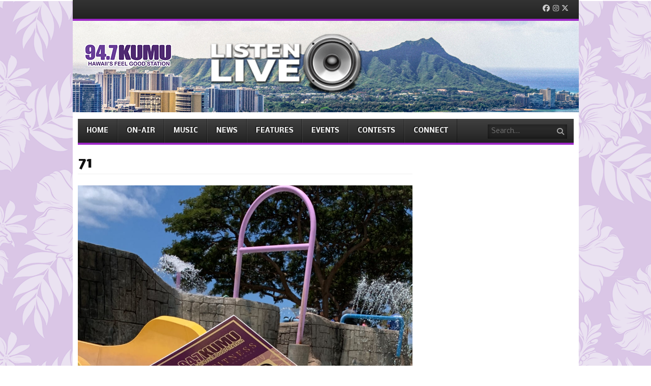

--- FILE ---
content_type: text/html; charset=UTF-8
request_url: https://kumu.com/wet-n-wild-hawaii-gold-egg-hunt-04-17-22/attachment/71/
body_size: 12980
content:
<!DOCTYPE html>
<html lang="en-US" itemscope itemtype="https://schema.org/WebSite">
<head>
<meta charset="UTF-8" />
<meta name="viewport" content="width=device-width" />
<title>71 | 94.7 KUMU | Hawaii&#039;s Feel Good Station | Honolulu, HI</title>
<link rel="profile" href="https://gmpg.org/xfn/11" />
<link rel="pingback" href="https://kumu.com/xmlrpc.php" />
<!--[if lt IE 9]>
	<script src="https://kumu.com/wp-content/themes/vipology_02V/js/html5shiv.js" type="text/javascript"></script>
<![endif]-->
<meta name='robots' content='max-image-preview:large, noindex, nofollow' />
	<style>img:is([sizes="auto" i], [sizes^="auto," i]) { contain-intrinsic-size: 3000px 1500px }</style>
	<meta name="generator" content="WordPress 6.8.3" />
<meta name="template" content="Vipology Theme No. 02V 1.7.1.02V" />
<link rel='dns-prefetch' href='//cdn.broadstreetads.com' />
<link rel='dns-prefetch' href='//s3.amazonaws.com' />
<link href='//hb.wpmucdn.com' rel='preconnect' />
<link rel="alternate" type="application/rss+xml" title="94.7 KUMU | Hawaii&#039;s Feel Good Station | Honolulu, HI &raquo; Feed" href="https://kumu.com/feed/" />
<link rel="alternate" type="application/rss+xml" title="94.7 KUMU | Hawaii&#039;s Feel Good Station | Honolulu, HI &raquo; Comments Feed" href="https://kumu.com/comments/feed/" />
<link rel="alternate" type="text/calendar" title="94.7 KUMU | Hawaii&#039;s Feel Good Station | Honolulu, HI &raquo; iCal Feed" href="https://kumu.com/events/?ical=1" />
<link rel='stylesheet' id='wp-block-library-css' href='https://kumu.com/wp-includes/css/dist/block-library/style.min.css?ver=6.8.3' type='text/css' media='all' />
<style id='classic-theme-styles-inline-css' type='text/css'>
/*! This file is auto-generated */
.wp-block-button__link{color:#fff;background-color:#32373c;border-radius:9999px;box-shadow:none;text-decoration:none;padding:calc(.667em + 2px) calc(1.333em + 2px);font-size:1.125em}.wp-block-file__button{background:#32373c;color:#fff;text-decoration:none}
</style>
<style id='global-styles-inline-css' type='text/css'>
:root{--wp--preset--aspect-ratio--square: 1;--wp--preset--aspect-ratio--4-3: 4/3;--wp--preset--aspect-ratio--3-4: 3/4;--wp--preset--aspect-ratio--3-2: 3/2;--wp--preset--aspect-ratio--2-3: 2/3;--wp--preset--aspect-ratio--16-9: 16/9;--wp--preset--aspect-ratio--9-16: 9/16;--wp--preset--color--black: #000000;--wp--preset--color--cyan-bluish-gray: #abb8c3;--wp--preset--color--white: #ffffff;--wp--preset--color--pale-pink: #f78da7;--wp--preset--color--vivid-red: #cf2e2e;--wp--preset--color--luminous-vivid-orange: #ff6900;--wp--preset--color--luminous-vivid-amber: #fcb900;--wp--preset--color--light-green-cyan: #7bdcb5;--wp--preset--color--vivid-green-cyan: #00d084;--wp--preset--color--pale-cyan-blue: #8ed1fc;--wp--preset--color--vivid-cyan-blue: #0693e3;--wp--preset--color--vivid-purple: #9b51e0;--wp--preset--gradient--vivid-cyan-blue-to-vivid-purple: linear-gradient(135deg,rgba(6,147,227,1) 0%,rgb(155,81,224) 100%);--wp--preset--gradient--light-green-cyan-to-vivid-green-cyan: linear-gradient(135deg,rgb(122,220,180) 0%,rgb(0,208,130) 100%);--wp--preset--gradient--luminous-vivid-amber-to-luminous-vivid-orange: linear-gradient(135deg,rgba(252,185,0,1) 0%,rgba(255,105,0,1) 100%);--wp--preset--gradient--luminous-vivid-orange-to-vivid-red: linear-gradient(135deg,rgba(255,105,0,1) 0%,rgb(207,46,46) 100%);--wp--preset--gradient--very-light-gray-to-cyan-bluish-gray: linear-gradient(135deg,rgb(238,238,238) 0%,rgb(169,184,195) 100%);--wp--preset--gradient--cool-to-warm-spectrum: linear-gradient(135deg,rgb(74,234,220) 0%,rgb(151,120,209) 20%,rgb(207,42,186) 40%,rgb(238,44,130) 60%,rgb(251,105,98) 80%,rgb(254,248,76) 100%);--wp--preset--gradient--blush-light-purple: linear-gradient(135deg,rgb(255,206,236) 0%,rgb(152,150,240) 100%);--wp--preset--gradient--blush-bordeaux: linear-gradient(135deg,rgb(254,205,165) 0%,rgb(254,45,45) 50%,rgb(107,0,62) 100%);--wp--preset--gradient--luminous-dusk: linear-gradient(135deg,rgb(255,203,112) 0%,rgb(199,81,192) 50%,rgb(65,88,208) 100%);--wp--preset--gradient--pale-ocean: linear-gradient(135deg,rgb(255,245,203) 0%,rgb(182,227,212) 50%,rgb(51,167,181) 100%);--wp--preset--gradient--electric-grass: linear-gradient(135deg,rgb(202,248,128) 0%,rgb(113,206,126) 100%);--wp--preset--gradient--midnight: linear-gradient(135deg,rgb(2,3,129) 0%,rgb(40,116,252) 100%);--wp--preset--font-size--small: 13px;--wp--preset--font-size--medium: 20px;--wp--preset--font-size--large: 36px;--wp--preset--font-size--x-large: 42px;--wp--preset--spacing--20: 0.44rem;--wp--preset--spacing--30: 0.67rem;--wp--preset--spacing--40: 1rem;--wp--preset--spacing--50: 1.5rem;--wp--preset--spacing--60: 2.25rem;--wp--preset--spacing--70: 3.38rem;--wp--preset--spacing--80: 5.06rem;--wp--preset--shadow--natural: 6px 6px 9px rgba(0, 0, 0, 0.2);--wp--preset--shadow--deep: 12px 12px 50px rgba(0, 0, 0, 0.4);--wp--preset--shadow--sharp: 6px 6px 0px rgba(0, 0, 0, 0.2);--wp--preset--shadow--outlined: 6px 6px 0px -3px rgba(255, 255, 255, 1), 6px 6px rgba(0, 0, 0, 1);--wp--preset--shadow--crisp: 6px 6px 0px rgba(0, 0, 0, 1);}:where(.is-layout-flex){gap: 0.5em;}:where(.is-layout-grid){gap: 0.5em;}body .is-layout-flex{display: flex;}.is-layout-flex{flex-wrap: wrap;align-items: center;}.is-layout-flex > :is(*, div){margin: 0;}body .is-layout-grid{display: grid;}.is-layout-grid > :is(*, div){margin: 0;}:where(.wp-block-columns.is-layout-flex){gap: 2em;}:where(.wp-block-columns.is-layout-grid){gap: 2em;}:where(.wp-block-post-template.is-layout-flex){gap: 1.25em;}:where(.wp-block-post-template.is-layout-grid){gap: 1.25em;}.has-black-color{color: var(--wp--preset--color--black) !important;}.has-cyan-bluish-gray-color{color: var(--wp--preset--color--cyan-bluish-gray) !important;}.has-white-color{color: var(--wp--preset--color--white) !important;}.has-pale-pink-color{color: var(--wp--preset--color--pale-pink) !important;}.has-vivid-red-color{color: var(--wp--preset--color--vivid-red) !important;}.has-luminous-vivid-orange-color{color: var(--wp--preset--color--luminous-vivid-orange) !important;}.has-luminous-vivid-amber-color{color: var(--wp--preset--color--luminous-vivid-amber) !important;}.has-light-green-cyan-color{color: var(--wp--preset--color--light-green-cyan) !important;}.has-vivid-green-cyan-color{color: var(--wp--preset--color--vivid-green-cyan) !important;}.has-pale-cyan-blue-color{color: var(--wp--preset--color--pale-cyan-blue) !important;}.has-vivid-cyan-blue-color{color: var(--wp--preset--color--vivid-cyan-blue) !important;}.has-vivid-purple-color{color: var(--wp--preset--color--vivid-purple) !important;}.has-black-background-color{background-color: var(--wp--preset--color--black) !important;}.has-cyan-bluish-gray-background-color{background-color: var(--wp--preset--color--cyan-bluish-gray) !important;}.has-white-background-color{background-color: var(--wp--preset--color--white) !important;}.has-pale-pink-background-color{background-color: var(--wp--preset--color--pale-pink) !important;}.has-vivid-red-background-color{background-color: var(--wp--preset--color--vivid-red) !important;}.has-luminous-vivid-orange-background-color{background-color: var(--wp--preset--color--luminous-vivid-orange) !important;}.has-luminous-vivid-amber-background-color{background-color: var(--wp--preset--color--luminous-vivid-amber) !important;}.has-light-green-cyan-background-color{background-color: var(--wp--preset--color--light-green-cyan) !important;}.has-vivid-green-cyan-background-color{background-color: var(--wp--preset--color--vivid-green-cyan) !important;}.has-pale-cyan-blue-background-color{background-color: var(--wp--preset--color--pale-cyan-blue) !important;}.has-vivid-cyan-blue-background-color{background-color: var(--wp--preset--color--vivid-cyan-blue) !important;}.has-vivid-purple-background-color{background-color: var(--wp--preset--color--vivid-purple) !important;}.has-black-border-color{border-color: var(--wp--preset--color--black) !important;}.has-cyan-bluish-gray-border-color{border-color: var(--wp--preset--color--cyan-bluish-gray) !important;}.has-white-border-color{border-color: var(--wp--preset--color--white) !important;}.has-pale-pink-border-color{border-color: var(--wp--preset--color--pale-pink) !important;}.has-vivid-red-border-color{border-color: var(--wp--preset--color--vivid-red) !important;}.has-luminous-vivid-orange-border-color{border-color: var(--wp--preset--color--luminous-vivid-orange) !important;}.has-luminous-vivid-amber-border-color{border-color: var(--wp--preset--color--luminous-vivid-amber) !important;}.has-light-green-cyan-border-color{border-color: var(--wp--preset--color--light-green-cyan) !important;}.has-vivid-green-cyan-border-color{border-color: var(--wp--preset--color--vivid-green-cyan) !important;}.has-pale-cyan-blue-border-color{border-color: var(--wp--preset--color--pale-cyan-blue) !important;}.has-vivid-cyan-blue-border-color{border-color: var(--wp--preset--color--vivid-cyan-blue) !important;}.has-vivid-purple-border-color{border-color: var(--wp--preset--color--vivid-purple) !important;}.has-vivid-cyan-blue-to-vivid-purple-gradient-background{background: var(--wp--preset--gradient--vivid-cyan-blue-to-vivid-purple) !important;}.has-light-green-cyan-to-vivid-green-cyan-gradient-background{background: var(--wp--preset--gradient--light-green-cyan-to-vivid-green-cyan) !important;}.has-luminous-vivid-amber-to-luminous-vivid-orange-gradient-background{background: var(--wp--preset--gradient--luminous-vivid-amber-to-luminous-vivid-orange) !important;}.has-luminous-vivid-orange-to-vivid-red-gradient-background{background: var(--wp--preset--gradient--luminous-vivid-orange-to-vivid-red) !important;}.has-very-light-gray-to-cyan-bluish-gray-gradient-background{background: var(--wp--preset--gradient--very-light-gray-to-cyan-bluish-gray) !important;}.has-cool-to-warm-spectrum-gradient-background{background: var(--wp--preset--gradient--cool-to-warm-spectrum) !important;}.has-blush-light-purple-gradient-background{background: var(--wp--preset--gradient--blush-light-purple) !important;}.has-blush-bordeaux-gradient-background{background: var(--wp--preset--gradient--blush-bordeaux) !important;}.has-luminous-dusk-gradient-background{background: var(--wp--preset--gradient--luminous-dusk) !important;}.has-pale-ocean-gradient-background{background: var(--wp--preset--gradient--pale-ocean) !important;}.has-electric-grass-gradient-background{background: var(--wp--preset--gradient--electric-grass) !important;}.has-midnight-gradient-background{background: var(--wp--preset--gradient--midnight) !important;}.has-small-font-size{font-size: var(--wp--preset--font-size--small) !important;}.has-medium-font-size{font-size: var(--wp--preset--font-size--medium) !important;}.has-large-font-size{font-size: var(--wp--preset--font-size--large) !important;}.has-x-large-font-size{font-size: var(--wp--preset--font-size--x-large) !important;}
:where(.wp-block-post-template.is-layout-flex){gap: 1.25em;}:where(.wp-block-post-template.is-layout-grid){gap: 1.25em;}
:where(.wp-block-columns.is-layout-flex){gap: 2em;}:where(.wp-block-columns.is-layout-grid){gap: 2em;}
:root :where(.wp-block-pullquote){font-size: 1.5em;line-height: 1.6;}
</style>
<link rel='stylesheet' id='symple_shortcode_styles-css' href='https://kumu.com/wp-content/plugins/symple-shortcodes/shortcodes/css/symple_shortcodes_styles.css?ver=6.8.3' type='text/css' media='all' />
<link rel='stylesheet' id='fancybox-css' href='https://kumu.com/wp-content/themes/vipology_02V/fancybox/jquery.fancybox-1.3.4.css?ver=1.3.4' type='text/css' media='all' />
<link rel='stylesheet' id='normalize-css' href='https://kumu.com/wp-content/themes/vipology_02V/css/normalize.css?ver=2.1.1' type='text/css' media='all' />
<link rel='stylesheet' id='fearless-css' href='https://kumu.com/wp-content/themes/vipology_02V-child/style.css?ver=2.0.2V' type='text/css' media='all' />
<link rel='stylesheet' id='fearless-responsive-css' href='https://kumu.com/wp-content/themes/vipology_02V/css/fearless-responsive.css?ver=2.0.2V' type='text/css' media='all' />
<link rel='stylesheet' id='font-awesome-css' href='https://kumu.com/wp-content/plugins/symple-shortcodes/shortcodes/css/font-awesome.min.css?ver=6.8.3' type='text/css' media='all' />
<script type="text/javascript" src="https://kumu.com/wp-includes/js/jquery/jquery.min.js?ver=3.7.1" id="jquery-core-js"></script>
<script type="text/javascript" src="https://kumu.com/wp-includes/js/jquery/jquery-migrate.min.js?ver=3.4.1" id="jquery-migrate-js"></script>
<script async data-cfasync='false' type="text/javascript" src="//cdn.broadstreetads.com/init-2.min.js?v=1.51.8&amp;ver=6.8.3" id="broadstreet-init-js"></script>
<script type="text/javascript" src="https://s3.amazonaws.com/vipology.content/clients/Mt3bvCDTHaevaya/vipology-feedwidget.js?ver=6.8.3" id="vipology-scripts-js"></script>

<!-- OG: 3.3.6 --><link rel="image_src" href="https://kumu.com/wp-content/uploads/sites/14/71.jpg"><meta name="msapplication-TileImage" content="https://kumu.com/wp-content/uploads/sites/14/71.jpg">
<meta property="og:image" content="https://kumu.com/wp-content/uploads/sites/14/71.jpg"><meta property="og:image:secure_url" content="https://kumu.com/wp-content/uploads/sites/14/71.jpg"><meta property="og:image:width" content="1072"><meta property="og:image:height" content="1920"><meta property="og:image:alt" content="71"><meta property="og:image:type" content="image/jpeg"><meta property="og:description" content="71"><meta property="og:type" content="article"><meta property="og:locale" content="en_US"><meta property="og:site_name" content="94.7 KUMU | Hawaii&#039;s Feel Good Station | Honolulu, HI"><meta property="og:title" content="71"><meta property="og:url" content="https://kumu.com/wet-n-wild-hawaii-gold-egg-hunt-04-17-22/attachment/71/"><meta property="og:updated_time" content="2022-05-16T08:56:45-10:00">
<meta property="article:published_time" content="2022-05-16T18:56:45+00:00"><meta property="article:modified_time" content="2022-05-16T18:56:45+00:00"><meta property="article:author:first_name" content="Sage"><meta property="article:author:last_name" content="Keely"><meta property="article:author:username" content="Sage Keely">
<meta property="twitter:partner" content="ogwp"><meta property="twitter:card" content="summary_large_image"><meta property="twitter:image" content="https://kumu.com/wp-content/uploads/sites/14/71.jpg"><meta property="twitter:image:alt" content="71"><meta property="twitter:title" content="71"><meta property="twitter:description" content="71"><meta property="twitter:url" content="https://kumu.com/wet-n-wild-hawaii-gold-egg-hunt-04-17-22/attachment/71/"><meta property="twitter:label1" content="Reading time"><meta property="twitter:data1" content="Less than a minute">
<meta itemprop="image" content="https://kumu.com/wp-content/uploads/sites/14/71.jpg"><meta itemprop="name" content="71"><meta itemprop="description" content="71"><meta itemprop="datePublished" content="2022-05-16"><meta itemprop="dateModified" content="2022-05-16T18:56:45+00:00">
<meta property="profile:first_name" content="Sage"><meta property="profile:last_name" content="Keely"><meta property="profile:username" content="Sage Keely">
<!-- /OG -->

<link rel="https://api.w.org/" href="https://kumu.com/wp-json/" /><link rel="alternate" title="JSON" type="application/json" href="https://kumu.com/wp-json/wp/v2/media/7843" /><link rel="EditURI" type="application/rsd+xml" title="RSD" href="https://kumu.com/xmlrpc.php?rsd" />
<link rel='shortlink' href='https://kumu.com/?p=7843' />
<link rel="alternate" title="oEmbed (JSON)" type="application/json+oembed" href="https://kumu.com/wp-json/oembed/1.0/embed?url=https%3A%2F%2Fkumu.com%2Fwet-n-wild-hawaii-gold-egg-hunt-04-17-22%2Fattachment%2F71%2F" />
<link rel="alternate" title="oEmbed (XML)" type="text/xml+oembed" href="https://kumu.com/wp-json/oembed/1.0/embed?url=https%3A%2F%2Fkumu.com%2Fwet-n-wild-hawaii-gold-egg-hunt-04-17-22%2Fattachment%2F71%2F&#038;format=xml" />
<!-- Global site tag (gtag.js) - Google Analytics -->
<script async src="https://www.googletagmanager.com/gtag/js?id=UA-180200107-1"></script>
<script>
  window.dataLayer = window.dataLayer || [];
  function gtag(){dataLayer.push(arguments);}
  gtag('js', new Date());

  gtag('config', 'UA-180200107-1');
</script>

	<!--Simple Popup Plugin v4.0 / RH Mods-->
	<script language="javascript" type="text/javascript">
	<!--
	var swin=null;
	function popitup(mypage,w,h,pos,myname,infocus){
	    if (w!=parseInt(w)||w<=0) w=$width;
	    if (h!=parseInt(h)||h<=0) h=$height;
	    if (myname==null){myname="swin"};
	    var myleft = 0;
	    var mytop = 0;
	    if (myleft==0 && mytop==0 && pos!="random"){pos="center"};
	    if (pos=="random"){myleft=(screen.width)?Math.floor(Math.random()*(screen.width-w)):100;mytop=(screen.height)?Math.floor(Math.random()*((screen.height-h)-75)):100;}
	    if (pos=="center"){myleft=(screen.width)?(screen.width-w)/2:100;mytop=(screen.height)?(screen.height-h)/2:100;}
	    settings="width=" + w + ",height=" + h + ",top=" + mytop + ",left=" + myleft + ",scrollbars=no,location=no,directories=no,status=no,menubar=no,toolbar=no,resizable=no";swin=window.open(mypage,myname,settings);
	    if (infocus==null || infocus=="front"){swin.focus()};
	    return false;
	}
	// -->
	</script>
	<!--/Simple Popup Plugin-->
	<meta name="et-api-version" content="v1"><meta name="et-api-origin" content="https://kumu.com"><link rel="https://theeventscalendar.com/" href="https://kumu.com/wp-json/tribe/tickets/v1/" /><meta name="tec-api-version" content="v1"><meta name="tec-api-origin" content="https://kumu.com"><link rel="alternate" href="https://kumu.com/wp-json/tribe/events/v1/" /><style type="text/css" id="branda-admin-bar-logo">
body #wpadminbar #wp-admin-bar-wp-logo > .ab-item {
	background-image: url(https://kumu.com/wp-content/uploads/sites/14/71-84x150.jpg);
	background-repeat: no-repeat;
	background-position: 50%;
	background-size: 80%;
}
body #wpadminbar #wp-admin-bar-wp-logo > .ab-item .ab-icon:before {
	content: " ";
}
</style>
<!-- Force FA6 Font Face --><style>@import url("https://cdnjs.cloudflare.com/ajax/libs/font-awesome/6.5.0/css/all.min.css");</style><link rel="shortcut icon" type="image/x-icon" href="/wp-content/uploads/sites/14/kumu_favicon.jpg" />
<link rel="stylesheet" href="https://fonts.googleapis.com/css?family=Nobile:400,400italic,700" />
<style>


body{
	background-image: url(https://kumu.com/wp-content/uploads/sites/14/Web-Background-KUMU-1920x1080.png);
	background-repeat: no-repeat;
	background-position: top center;
	background-attachment: fixed;
}

/* Responsive Structure  ------------------------------- */
@media only screen
and ( max-width: 960px ) {

body {
	background-image: none;
}
}
/* Responsive Structure  ------------------------------- */

.button:hover,
.flexslider .category-label,
.layout-module .widget-title > span,
.pagination a:hover,
.pagination .current,
#primary-navigation .menu li.current-menu-item,
#primary-navigation .menu li.current-menu-ancestor,
#primary-navigation .menu li.current_page_item,
#primary-navigation .menu > li:hover,
#primary-navigation .menu > li.sfHover,
#primary-navigation .menu ul a:hover,
#primary-navigation .menu ul li.current-menu-item a,
.review-box .heading,
#searchform #searchsubmit:hover,
#secondary .widget_fearless_tabs .headings a:hover,
#secondary .widget_fearless_tabs .headings a.active,
section.top-reviews .review-column-1 h2,
.sidebar-primary .widget-title,
.wpcf7-submit:hover
{ background-color: #9c27c6; }
.fearless-star-rating-over {
color: #9c27c6; }
#topbar,
.widget_archive ul li:hover,
.widget_categories ul li:hover,
#primary-navigation,
#primary-navigation .menu > li > ul,
.featured-slider.flexslider .category-label-wrapper,
.layout-module .widget-title {
border-color: #9c27c6; }
a { color: #0000ee; }
a:hover, a:focus, a:active { color: #9c27c6; }
#topbar { background-color: #222222; }
#primary-navigation,
#primary-navigation .menu ul,
#primary-navigation select.tinynav { background-color: #222222; }
#footer { background-color: #222222; }
html { font-size: 62.5%; }
body, #menubar-search-query, .review-box .heading, .review-box .short-summary { font-family: "Nobile"; }

.entry-content h1,
.entry-content h2,
.entry-content h3,
.entry-content h4,
.entry-content h5,
.entry-content h6,
.entry-title { font-family: "Nobile"; font-weight: 700; }
body, button, input, select, textarea, entry-summary { color: #000000; }
#header-widget-area .widget-title { color: #000000; }
.dj-desc { color: #000000; }

.listenLiveWrapper .listenButton {

	background: -moz-linear-gradient(#9c27c6, #9c27c6);		/* FF 3.6+ */
	background: -ms-linear-gradient(#9c27c6, #9c27c6); 		/* IE10 */
	background: -webkit-gradient(linear, left top, left bottom, color-stop(0%, #9c27c6), color-stop(100%, #9c27c6)); 		/* Safari 4+, Chrome 2+ */
	background: -webkit-linear-gradient(#9c27c6, #9c27c6); 	/* Safari 5.1+, Chrome 10+ */
	background: -o-linear-gradient(#9c27c6, #9c27c6); 		/* Opera 11.10 */
	filter: progid:DXImageTransform.Microsoft.gradient(startColorstr='#9c27c6', endColorstr='#9c27c6'); 			/* IE6 &amp; IE7 */
	-ms-filter: "progid:DXImageTransform.Microsoft.gradient(startColorstr='#9c27c6', endColorstr='#9c27c6')"; 		/* IE8+ */
	background: linear-gradient(#9c27c6, #9c27c6); 										/* the standard */
	height: 30px;

} 

/* Begin user custom CSS */
#container {
    -webkit-box-shadow: 0 0 0 0 rgba(0,0,0,0.4);
    box-shadow: 0 0 0 0 rgba(0,0,0,0.4);
}

/* Links */
a, a:link, a:visited {
    text-decoration: ;
    font-weight: 500;
}
/* Modification for Recently Played [start] */

.pagination {margin-bottom: 0em}
.pagination .page-numbers {background: #fff}

/* Modification for Recently Played [end] */
/* End user custom CSS */
</style>
<script>
jQuery(document).ready(function($){
	$('#primary-navigation > ul, #secondary-navigation > ul').tinyNav({
		active: 'current-menu-item',
		header: 'Menu'
	});
});
</script>
<!-- SEO meta tags powered by SmartCrawl https://wpmudev.com/project/smartcrawl-wordpress-seo/ -->
<script type="application/ld+json">{"@context":"https:\/\/schema.org","@graph":[{"@type":"Organization","@id":"https:\/\/kumu.com\/#schema-publishing-organization","url":"https:\/\/kumu.com","name":"94.7 KUMU | Hawaii&#039;s Feel Good Station | Honolulu, HI"},{"@type":"WebSite","@id":"https:\/\/kumu.com\/#schema-website","url":"https:\/\/kumu.com","name":"pmg.vipologyservices.com","encoding":"UTF-8","potentialAction":{"@type":"SearchAction","target":"https:\/\/kumu.com\/search\/{search_term_string}\/","query-input":"required name=search_term_string"}},{"@type":"BreadcrumbList","@id":"https:\/\/kumu.com\/wet-n-wild-hawaii-gold-egg-hunt-04-17-22\/attachment\/71?attachment=71\/#breadcrumb","itemListElement":[{"@type":"ListItem","position":1,"name":"Home","item":"https:\/\/kumu.com"},{"@type":"ListItem","position":2,"name":"Wet n Wild Hawaii Gold Egg Hunt (04-17-22)","item":"https:\/\/kumu.com\/wet-n-wild-hawaii-gold-egg-hunt-04-17-22\/"},{"@type":"ListItem","position":3,"name":"71"}]},{"@type":"Person","@id":"https:\/\/kumu.com\/author\/sagekeely\/#schema-author","name":"Sage Keely","url":"https:\/\/kumu.com\/author\/sagekeely\/"},{"@type":"WebPage","@id":"https:\/\/kumu.com\/wet-n-wild-hawaii-gold-egg-hunt-04-17-22\/attachment\/71\/#schema-webpage","isPartOf":{"@id":"https:\/\/kumu.com\/#schema-website"},"publisher":{"@id":"https:\/\/kumu.com\/#schema-publishing-organization"},"url":"https:\/\/kumu.com\/wet-n-wild-hawaii-gold-egg-hunt-04-17-22\/attachment\/71\/"},{"@type":"Article","mainEntityOfPage":{"@id":"https:\/\/kumu.com\/wet-n-wild-hawaii-gold-egg-hunt-04-17-22\/attachment\/71\/#schema-webpage"},"author":{"@id":"https:\/\/kumu.com\/author\/sagekeely\/#schema-author"},"publisher":{"@id":"https:\/\/kumu.com\/#schema-publishing-organization"},"dateModified":"2022-05-16T08:56:45","datePublished":"2022-05-16T08:56:45","headline":"71 | 94.7 KUMU | Hawaii&#039;s Feel Good Station | Honolulu, HI","description":"","name":"71"}]}</script>
<!-- /SEO -->
<link rel="icon" href="https://kumu.com/wp-content/uploads/sites/14/cropped-kumu_favicon-32x32.jpg" sizes="32x32" />
<link rel="icon" href="https://kumu.com/wp-content/uploads/sites/14/cropped-kumu_favicon-192x192.jpg" sizes="192x192" />
<link rel="apple-touch-icon" href="https://kumu.com/wp-content/uploads/sites/14/cropped-kumu_favicon-180x180.jpg" />
<meta name="msapplication-TileImage" content="https://kumu.com/wp-content/uploads/sites/14/cropped-kumu_favicon-270x270.jpg" />
	
<!-- #Google DFP Header Code -->
<script async src="//pagead2.googlesyndication.com/pagead/js/adsbygoogle.js"></script>
<script>
     (adsbygoogle = window.adsbygoogle || []).push({
          google_ad_client: "ca-pub-5120924213585655",
          enable_page_level_ads: true
     });
</script>	

<script type='text/javascript'>
var googletag = googletag || {};
googletag.cmd = googletag.cmd || [];
(function() {
var gads = document.createElement('script');
gads.async = true;
gads.type = 'text/javascript';
var useSSL = 'https:' == document.location.protocol;
gads.src = (useSSL ? 'https:' : 'http:') + 
'//www.googletagservices.com/tag/js/gpt.js';
var node = document.getElementsByTagName('script')[0];
node.parentNode.insertBefore(gads, node);
})();
</script>


<script type="text/javascript" src="https://cdn.broadstreetads.com/init-2.min.js"></script>
<!-- REMOVED BY TAP - 10-8-25 <script src="https://kit.fontawesome.com/75a9a1df1c.js" crossorigin="anonymous"></script> -->
<link rel="stylesheet" href="https://cdnjs.cloudflare.com/ajax/libs/font-awesome/6.5.0/css/all.min.css" integrity="sha512-Avb2QiuDEEvB4bZJYdft2mNjVShBftLdPG8FJ0V7irTLQ8Uo0qcPxh4Plq7G5tGm0rU+1SPhVotteLpBERwTkw==" crossorigin="anonymous" referrerpolicy="no-referrer" />

	
</head>
<body class="wordpress ltr en_US child-theme multisite blog-14 y2026 m01 d15 h20 thursday logged-out singular singular-attachment singular-attachment-7843 attachment-image attachment-jpeg symple-shortcodes  symple-shortcodes-responsive tribe-no-js tec-no-tickets-on-recurring tec-no-rsvp-on-recurring metaslider-plugin chrome topbar-enabled logo-image-enabled layout-2c-l tribe-theme-vipology_02V">

<!-- Google Tag Manager -->
<script>(function(w,d,s,l,i){w[l]=w[l]||[];w[l].push({'gtm.start':
new Date().getTime(),event:'gtm.js'});var f=d.getElementsByTagName(s)[0],
j=d.createElement(s),dl=l!='dataLayer'?'&amp;l='+l:'';j.async=true;j.src=
'https://www.googletagmanager.com/gtm.js?id='+i+dl;f.parentNode.insertBefore(j,f);
})(window,document,'script','dataLayer','GTM-KWB2SPVW');</script>
<!-- End Google Tag Manager -->

<!-- Google Tag Manager (noscript) -->

<!-- End Google Tag Manager (noscript) -->

<!-- Google tag (gtag.js) -->
<script></script>
<script>
  window.dataLayer = window.dataLayer || [];
  function gtag(){dataLayer.push(arguments);}
  gtag('js', new Date());

  gtag('config', 'G-HZKEXXT2QF');
</script>

<div id="fb-root"></div>
<script>(function(d, s, id) {
  var js, fjs = d.getElementsByTagName(s)[0];
  if (d.getElementById(id)) return;
  js = d.createElement(s); js.id = id;
  js.src = "//connect.facebook.net/en_US/all.js#xfbml=1";
  fjs.parentNode.insertBefore(js, fjs);
}(document, 'script', 'facebook-jssdk'));</script>

<div id="container" class="hfeed">

					<div class="mobile-listen"><section id="block-9" class="widget widget_block"><p><div class="su-audio" data-id="su_audio_player_6969dfadec9d0" data-audio="https://pacificmedia.cdnstream1.com/2783_128.mp3" data-swf="https://kumu.com/wp-content/plugins/shortcodes-ultimate/vendor/jplayer/jplayer.swf" data-autoplay="no" data-loop="no" style=""><div id="su_audio_player_6969dfadec9d0" class="jp-jplayer"></div><div id="su_audio_player_6969dfadec9d0_container" class="jp-audio"><div class="jp-type-single"><div class="jp-gui jp-interface"><div class="jp-controls"><span class="jp-play"></span><span class="jp-pause"></span><span class="jp-stop"></span><span class="jp-mute"></span><span class="jp-unmute"></span><span class="jp-volume-max"></span></div><div class="jp-progress"><div class="jp-seek-bar"><div class="jp-play-bar"></div></div></div><div class="jp-volume-bar"><div class="jp-volume-bar-value"></div></div><div class="jp-current-time"></div><div class="jp-duration"></div></div><div class="jp-title"></div></div></div></div></p>
</section></div>
		

	<div id="topbar"><div class="topbar-left secondary_navigation"><nav id="secondary-navigation" role="navigation">
	<h1 class="screen-reader-text">Menu</h1>
	<div class="screen-reader-text skip-link"><a href="#content" title="Skip to content">Skip to content</a></div>

	</nav><!-- #secondary-navigation --></div><div class="topbar-right social_icons"><ul class="social-icons"><li><a href="https://www.facebook.com/947kumu/" title="Facebook"><i class="fa-brands fa-facebook" aria-hidden="true"></i><span class="screen-reader-text">Facebook</span></a></li><li><a href="https://www.instagram.com/947kumu/" title="Instagram"><i class="fa-brands fa-instagram" aria-hidden="true"></i><span class="screen-reader-text">Instagram</span></a></li><li><a href="https://twitter.com/947kumu" title="Twitter"><i class="fa-brands fa-x-twitter" aria-hidden="true"></i><span class="screen-reader-text">Twitter</span></a></li></ul></div></div><!-- #topbar -->
	<header id="header" role="banner">

		<div id="header-background-image-wrapper"><img src="https://kumu.com/wp-content/uploads/sites/14/Untitled-design-7.png" id="header-background-image" alt="Header image" width="995" height="180" /></div>		
<!-- No Mobile Banner -->
			

		<div id="branding">
			<a href="https://kumu.com/" rel="home"><img src="https://kumu.com/wp-content/uploads/sites/14/KUMU-Web-Logo-180x115-1.png" alt="Logo" width="180" height="115" /></a>
		</div><!-- #branding -->

					<aside id="header-widget-area2" class="widget-area2"><section id="media_image-2" class="widget widget_media_image"><a href="https://kumu.com/listenlive/" target="_blank"><img width="300" height="119" src="https://kumu.com/wp-content/uploads/sites/14/500x200-Listen-LIve-White-300x119.png" class="image wp-image-8346  attachment-medium size-medium" alt="Listen Live to 947 KUMU Hawaii&#039;s Feel Good Station" style="max-width: 100%; height: auto;" decoding="async" srcset="https://kumu.com/wp-content/uploads/sites/14/500x200-Listen-LIve-White-300x119.png 300w, https://kumu.com/wp-content/uploads/sites/14/500x200-Listen-LIve-White-150x59.png 150w, https://kumu.com/wp-content/uploads/sites/14/500x200-Listen-LIve-White.png 479w" sizes="(max-width: 300px) 100vw, 300px" /></a></section></aside>
		
					<aside id="header-widget-area" class="widget-area"><section id="dj_rotator_widget-3" class="widget widget_dj_rotator_widget"></section></aside>
		
		
<nav id="primary-navigation" role="navigation">
	<h3 class="screen-reader-text">Menu</h3>
	<div class="screen-reader-text skip-link"><a href="#content" title="Skip to content">Skip to content</a></div>

	<ul id="menu-main" class="menu sf-menu"><li id="menu-item-8" class="menu-item menu-item-type-custom menu-item-object-custom menu-item-8"><a href="/">Home</a></li>
<li id="menu-item-34" class="menu-item menu-item-type-custom menu-item-object-custom menu-item-has-children menu-item-34"><a href="#">On-Air</a>
<ul class="sub-menu">
	<li id="menu-item-9437" class="menu-item menu-item-type-post_type menu-item-object-page menu-item-9437"><a href="https://kumu.com/kool-e-and-the-gang/">Kool-E &#038; the Gang</a></li>
	<li id="menu-item-7574" class="menu-item menu-item-type-post_type menu-item-object-page menu-item-7574"><a href="https://kumu.com/welcomesunway/">Sunway</a></li>
	<li id="menu-item-7677" class="menu-item menu-item-type-post_type menu-item-object-page menu-item-7677"><a href="https://kumu.com/lanaistrafficjam/">Lanai&#8217;s Traffic Jam</a></li>
	<li id="menu-item-8047" class="menu-item menu-item-type-post_type menu-item-object-post menu-item-8047"><a href="https://kumu.com/kumu-welcomes-shannon-scott/">Shannon Scott</a></li>
	<li id="menu-item-983" class="menu-item menu-item-type-post_type menu-item-object-page menu-item-983"><a href="https://kumu.com/rick-nuhn/">Top 10 Now &amp; Then</a></li>
	<li id="menu-item-766" class="menu-item menu-item-type-post_type menu-item-object-page menu-item-766"><a href="https://kumu.com/sunday-night-slow-jams/">Sunday Night Slow Jams</a></li>
</ul>
</li>
<li id="menu-item-6777" class="menu-item menu-item-type-custom menu-item-object-custom menu-item-has-children menu-item-6777"><a href="https://kumu.com/listenlive/">Music</a>
<ul class="sub-menu">
	<li id="menu-item-2559" class="menu-item menu-item-type-custom menu-item-object-custom menu-item-2559"><a href="https://kumu.com/listenlive/">Listen Live</a></li>
	<li id="menu-item-6776" class="menu-item menu-item-type-post_type menu-item-object-page menu-item-6776"><a href="https://kumu.com/recentlyplayed/">Recently Played</a></li>
	<li id="menu-item-1471" class="menu-item menu-item-type-post_type menu-item-object-page menu-item-1471"><a href="https://kumu.com/request-a-song/">Request A Song</a></li>
</ul>
</li>
<li id="menu-item-35" class="menu-item menu-item-type-custom menu-item-object-custom menu-item-has-children menu-item-35"><a href="#">News</a>
<ul class="sub-menu">
	<li id="menu-item-9775" class="menu-item menu-item-type-post_type menu-item-object-page menu-item-9775"><a href="https://kumu.com/storm-center/">Hawaii’s Storm Center</a></li>
	<li id="menu-item-9333" class="menu-item menu-item-type-post_type menu-item-object-page menu-item-9333"><a href="https://kumu.com/vip-fashion/">Fashion</a></li>
	<li id="menu-item-9334" class="menu-item menu-item-type-post_type menu-item-object-page menu-item-9334"><a href="https://kumu.com/vip-food-drink/">Food Drink</a></li>
	<li id="menu-item-7822" class="menu-item menu-item-type-taxonomy menu-item-object-category menu-item-7822"><a href="https://kumu.com/category/galleries/">Galleries</a></li>
	<li id="menu-item-9337" class="menu-item menu-item-type-post_type menu-item-object-page menu-item-9337"><a href="https://kumu.com/vip-girl-power/">Girl Power</a></li>
	<li id="menu-item-9335" class="menu-item menu-item-type-post_type menu-item-object-page menu-item-9335"><a href="https://kumu.com/vip-health-wellness/">Health Wellness</a></li>
	<li id="menu-item-9339" class="menu-item menu-item-type-post_type menu-item-object-page menu-item-9339"><a href="https://kumu.com/vip-hollywood-report/">Hollywood Report</a></li>
	<li id="menu-item-9336" class="menu-item menu-item-type-post_type menu-item-object-page menu-item-9336"><a href="https://kumu.com/vip-home-improvement/">Home Improvement</a></li>
	<li id="menu-item-9340" class="menu-item menu-item-type-post_type menu-item-object-page menu-item-9340"><a href="https://kumu.com/vip-music-report/">Music Report</a></li>
	<li id="menu-item-9338" class="menu-item menu-item-type-post_type menu-item-object-page menu-item-9338"><a href="https://kumu.com/vip-sports-report/">Sports Report</a></li>
	<li id="menu-item-9332" class="menu-item menu-item-type-post_type menu-item-object-page menu-item-9332"><a href="https://kumu.com/vip-tech-made-simple/">Tech Made Simple</a></li>
</ul>
</li>
<li id="menu-item-58" class="menu-item menu-item-type-custom menu-item-object-custom menu-item-has-children menu-item-58"><a href="#">Features</a>
<ul class="sub-menu">
	<li id="menu-item-9436" class="menu-item menu-item-type-post_type menu-item-object-page menu-item-9436"><a href="https://kumu.com/birthdaysong/">Birthday Song</a></li>
	<li id="menu-item-7044" class="menu-item menu-item-type-post_type menu-item-object-page menu-item-7044"><a href="https://kumu.com/careerlinkoahu/">Career Link Oahu</a></li>
	<li id="menu-item-8664" class="menu-item menu-item-type-post_type menu-item-object-page menu-item-8664"><a href="https://kumu.com/hawaii-home-experts/">Hawaii Home Experts</a></li>
	<li id="menu-item-9142" class="menu-item menu-item-type-post_type menu-item-object-page menu-item-9142"><a href="https://kumu.com/hawaiimatters/">Hawaii Matters</a></li>
	<li id="menu-item-9157" class="menu-item menu-item-type-custom menu-item-object-custom menu-item-9157"><a href="https://vre.incentrev.com/Honolulu/deals">What a Deal Wednesday</a></li>
</ul>
</li>
<li id="menu-item-9642" class="menu-item menu-item-type-post_type_archive menu-item-object-tribe_events menu-item-9642"><a href="https://kumu.com/events/">Events</a></li>
<li id="menu-item-1499" class="menu-item menu-item-type-post_type menu-item-object-page menu-item-has-children menu-item-1499"><a href="https://kumu.com/contest-rules/">Contests</a>
<ul class="sub-menu">
	<li id="menu-item-2558" class="menu-item menu-item-type-post_type menu-item-object-page menu-item-2558"><a href="https://kumu.com/contest-rules/">Contest Rules</a></li>
	<li id="menu-item-8558" class="menu-item menu-item-type-post_type menu-item-object-page menu-item-8558"><a href="https://kumu.com/prizepickup/">Prize Pickup</a></li>
</ul>
</li>
<li id="menu-item-2563" class="menu-item menu-item-type-custom menu-item-object-custom menu-item-has-children menu-item-2563"><a href="#">Connect</a>
<ul class="sub-menu">
	<li id="menu-item-2560" class="menu-item menu-item-type-custom menu-item-object-custom menu-item-2560"><a href="https://www.facebook.com/947kumu/">Facebook</a></li>
	<li id="menu-item-2561" class="menu-item menu-item-type-custom menu-item-object-custom menu-item-2561"><a href="https://www.instagram.com/947kumu/">Instagram</a></li>
	<li id="menu-item-2562" class="menu-item menu-item-type-custom menu-item-object-custom menu-item-2562"><a href="https://twitter.com/947kumu">Twitter</a></li>
	<li id="menu-item-112" class="menu-item menu-item-type-post_type menu-item-object-page menu-item-112"><a href="https://kumu.com/contact/">Contact</a></li>
</ul>
</li>
</ul>
<!--///  National VIP  
<ul id="menu-main" class="menu sf-menu">
<li class="menu-item"><a href="http://www.vipology.com/main" target="_blank">Win Prizes </a></li>
</ul>
  National VIP  ///-->

			<form id="menubar-search" method="get" action="https://kumu.com/" role="search" class="fa fa-search">
			<label for="menubar-search-submit" class="screen-reader-text">Search</label>
			<input type="search" id="menubar-search-query" name="s" value="" placeholder="Search&hellip;" />
			<input type="submit" id="menubar-search-submit" value="Go" />
		</form>
	
</nav><!-- #primary-navigation -->

		        
				
		

<!--/// AD CODE ADDED BY THEME OPTIONS ///-->
<div id="leader-board" align="center"><script>broadstreet.zone(49224);</script>
</div><!--/// AD CODE ADDED BY THEME OPTIONS ///-->

	</header><!-- #header -->

	<div id="main">

		
	<div id="content" class="hfeed">

		
			
				
				<article id="post-7843" class="hentry attachment inherit post-1 odd author-sagekeely">

					<header class="entry-header">
						<h1 class="entry-title">71</h1>
					</header><!-- .entry-header -->

					<div class="entry-content">

						<img width="1072" height="1920" src="https://kumu.com/wp-content/uploads/sites/14/71.jpg" class="aligncenter" alt="" decoding="async" fetchpriority="high" srcset="https://kumu.com/wp-content/uploads/sites/14/71.jpg 1072w, https://kumu.com/wp-content/uploads/sites/14/71-168x300.jpg 168w, https://kumu.com/wp-content/uploads/sites/14/71-603x1080.jpg 603w, https://kumu.com/wp-content/uploads/sites/14/71-84x150.jpg 84w, https://kumu.com/wp-content/uploads/sites/14/71-768x1376.jpg 768w, https://kumu.com/wp-content/uploads/sites/14/71-858x1536.jpg 858w, https://kumu.com/wp-content/uploads/sites/14/71-207x370.jpg 207w" sizes="(max-width: 1072px) 100vw, 1072px" />
												
					</div><!-- .entry-content -->

				</article><!-- .hentry -->

				<div class="attachment-meta">

					
											<div class="image-gallery">
							<h3>Gallery</h3>
							
			<div id='gallery-7823-1' class='gallery gallery-7823'>
				<div class='gallery-row gallery-col-4 gallery-clear'>
					<figure class='gallery-item col-4'>
						<div class='gallery-icon '><a rel="gallery-1" href='https://kumu.com/wet-n-wild-hawaii-gold-egg-hunt-04-17-22/attachment/90/'><img width="232" height="150" src="https://kumu.com/wp-content/uploads/sites/14/90-232x150.jpg" class="attachment-thumb-232 size-thumb-232" alt="" decoding="async" /></a></div>
					</figure>
					<figure class='gallery-item col-4'>
						<div class='gallery-icon '><a rel="gallery-1" href='https://kumu.com/wet-n-wild-hawaii-gold-egg-hunt-04-17-22/attachment/89/'><img width="232" height="150" src="https://kumu.com/wp-content/uploads/sites/14/89-232x150.jpg" class="attachment-thumb-232 size-thumb-232" alt="" decoding="async" /></a></div>
					</figure>
					<figure class='gallery-item col-4'>
						<div class='gallery-icon '><a rel="gallery-1" href='https://kumu.com/wet-n-wild-hawaii-gold-egg-hunt-04-17-22/attachment/88/'><img width="232" height="150" src="https://kumu.com/wp-content/uploads/sites/14/88-232x150.jpg" class="attachment-thumb-232 size-thumb-232" alt="" decoding="async" loading="lazy" /></a></div>
					</figure>
					<figure class='gallery-item col-4'>
						<div class='gallery-icon '><a rel="gallery-1" href='https://kumu.com/wet-n-wild-hawaii-gold-egg-hunt-04-17-22/attachment/87/'><img width="232" height="150" src="https://kumu.com/wp-content/uploads/sites/14/87-232x150.jpg" class="attachment-thumb-232 size-thumb-232" alt="" decoding="async" loading="lazy" /></a></div>
					</figure>
				</div>
				<div class='gallery-row gallery-col-4 gallery-clear'>
					<figure class='gallery-item col-4'>
						<div class='gallery-icon '><a rel="gallery-1" href='https://kumu.com/wet-n-wild-hawaii-gold-egg-hunt-04-17-22/attachment/86/'><img width="232" height="150" src="https://kumu.com/wp-content/uploads/sites/14/86-232x150.jpg" class="attachment-thumb-232 size-thumb-232" alt="" decoding="async" loading="lazy" /></a></div>
					</figure>
					<figure class='gallery-item col-4'>
						<div class='gallery-icon '><a rel="gallery-1" href='https://kumu.com/wet-n-wild-hawaii-gold-egg-hunt-04-17-22/attachment/85/'><img width="232" height="150" src="https://kumu.com/wp-content/uploads/sites/14/85-232x150.jpg" class="attachment-thumb-232 size-thumb-232" alt="" decoding="async" loading="lazy" /></a></div>
					</figure>
					<figure class='gallery-item col-4'>
						<div class='gallery-icon '><a rel="gallery-1" href='https://kumu.com/wet-n-wild-hawaii-gold-egg-hunt-04-17-22/attachment/84/'><img width="232" height="150" src="https://kumu.com/wp-content/uploads/sites/14/84-232x150.jpg" class="attachment-thumb-232 size-thumb-232" alt="" decoding="async" loading="lazy" /></a></div>
					</figure>
					<figure class='gallery-item col-4'>
						<div class='gallery-icon '><a rel="gallery-1" href='https://kumu.com/wet-n-wild-hawaii-gold-egg-hunt-04-17-22/attachment/83/'><img width="232" height="150" src="https://kumu.com/wp-content/uploads/sites/14/83-232x150.jpg" class="attachment-thumb-232 size-thumb-232" alt="" decoding="async" loading="lazy" /></a></div>
					</figure>
				</div>
			</div><!-- .gallery -->
						</div>
					
				</div><!-- .attachment-meta -->

				
			
		
	</div><!-- #content -->

	</div><!-- #main -->

	
	<footer id="footer" class="footer-widgets-disabled" role="contentinfo">

		
					<!-- <p class="footer-copyright footer-left"></p> -->

<p class="footer-copyright footer-left">&#169;2026 Hawaii&#039;s Feel Good Station | Made with ♥ by <a href="https://www.vipology.com/" target="_blank">Vipology</a></p> 

		
		<nav id="footer-navigation" class="footer-right" role="navigation">
	<h1 class="screen-reader-text">Menu</h1>
	<ul id="menu-footer" class="menu"><li id="menu-item-109" class="menu-item menu-item-type-post_type menu-item-object-page menu-item-109"><a href="https://kumu.com/privacy-policy/">Privacy Policy</a></li>
<li id="menu-item-98" class="menu-item menu-item-type-custom menu-item-object-custom menu-item-98"><a target="_blank" href="https://publicfiles.fcc.gov/fm-profile/kumu-fm/equal-employment-opportunity-records/additional-documents/eeo-public-file-reports/4dd64256-78fe-1d27-4382-1ebdfa7cc5e4/">EEO</a></li>
<li id="menu-item-2799" class="menu-item menu-item-type-custom menu-item-object-custom menu-item-2799"><a href="https://publicfiles.fcc.gov/fm-profile/KUMU-FM">Public Files</a></li>
<li id="menu-item-8665" class="menu-item menu-item-type-post_type menu-item-object-page menu-item-8665"><a href="https://kumu.com/fcc-application/">FCC Application</a></li>
<li id="menu-item-100" class="menu-item menu-item-type-custom menu-item-object-custom menu-item-100"><a target="_blank" href="https://pmghawaii.com/">Pacific Media Group</a></li>
</ul></nav><!-- #site-navigation -->
	</footer><!-- #colophon -->

</div><!-- #container -->



<script type="speculationrules">
{"prefetch":[{"source":"document","where":{"and":[{"href_matches":"\/*"},{"not":{"href_matches":["\/wp-*.php","\/wp-admin\/*","\/wp-content\/uploads\/sites\/14\/*","\/wp-content\/*","\/wp-content\/plugins\/*","\/wp-content\/themes\/vipology_02V-child\/*","\/wp-content\/themes\/vipology_02V\/*","\/*\\?(.+)"]}},{"not":{"selector_matches":"a[rel~=\"nofollow\"]"}},{"not":{"selector_matches":".no-prefetch, .no-prefetch a"}}]},"eagerness":"conservative"}]}
</script>
<txr-sms-chat accountid="21742" chatid="76082536-d7f9-4fb8-95f6-c0bbefc3a3d7"></txr-sms-chat> <script type="text/javascript" charset="UTF-8" src="https://fs.textrequest.com/sms-chat/main.bundle.js" defer></script> 
			<script type="text/javascript">
				var _paq = _paq || [];
				_paq.push(["setDocumentTitle", "14/" + document.title]);
	_paq.push(['setCustomDimension', 1, '{"ID":42,"name":"Sage Keely","avatar":"4299e407c008b8254595f2e7b9964a28"}']);
				_paq.push(['trackPageView']);
								(function () {
					var u = "https://analytics2.wpmudev.com/";
					_paq.push(['setTrackerUrl', u + 'track/']);
					_paq.push(['setSiteId', '10237']);
					var d   = document, g = d.createElement('script'), s = d.getElementsByTagName('script')[0];
					g.type  = 'text/javascript';
					g.async = true;
					g.defer = true;
					g.src   = 'https://analytics.wpmucdn.com/matomo.js';
					s.parentNode.insertBefore(g, s);
				})();
			</script>
			<script data-cfasync='false'>window.broadstreetKeywords = ['not_home_page','not_landing_page','is_article_page','71','attachment']
window.broadstreetTargets = {"pagetype":["attachment","not_home_page"],"category":["71","attachment"],"url":"71"};

window.broadstreet = window.broadstreet || { run: [] };window.broadstreet.run.push(function () {
window.broadstreet.loadNetworkJS(3912, {});
 });</script>		<script>
		( function ( body ) {
			'use strict';
			body.className = body.className.replace( /\btribe-no-js\b/, 'tribe-js' );
		} )( document.body );
		</script>
		<script>
	jQuery(document).ready(function($){
		$.backstretch(
			"https://kumu.com/wp-content/uploads/sites/14/Web-Background-KUMU-1920x1080.png",
			{ fade: 350 }
		);
	});
</script>
<script> /* <![CDATA[ */var tribe_l10n_datatables = {"aria":{"sort_ascending":": activate to sort column ascending","sort_descending":": activate to sort column descending"},"length_menu":"Show _MENU_ entries","empty_table":"No data available in table","info":"Showing _START_ to _END_ of _TOTAL_ entries","info_empty":"Showing 0 to 0 of 0 entries","info_filtered":"(filtered from _MAX_ total entries)","zero_records":"No matching records found","search":"Search:","all_selected_text":"All items on this page were selected. ","select_all_link":"Select all pages","clear_selection":"Clear Selection.","pagination":{"all":"All","next":"Next","previous":"Previous"},"select":{"rows":{"0":"","_":": Selected %d rows","1":": Selected 1 row"}},"datepicker":{"dayNames":["Sunday","Monday","Tuesday","Wednesday","Thursday","Friday","Saturday"],"dayNamesShort":["Sun","Mon","Tue","Wed","Thu","Fri","Sat"],"dayNamesMin":["S","M","T","W","T","F","S"],"monthNames":["January","February","March","April","May","June","July","August","September","October","November","December"],"monthNamesShort":["January","February","March","April","May","June","July","August","September","October","November","December"],"monthNamesMin":["Jan","Feb","Mar","Apr","May","Jun","Jul","Aug","Sep","Oct","Nov","Dec"],"nextText":"Next","prevText":"Prev","currentText":"Today","closeText":"Done","today":"Today","clear":"Clear"},"registration_prompt":"There is unsaved attendee information. Are you sure you want to continue?"};/* ]]> */ </script><script type="text/javascript">/* <![CDATA[ */ jQuery(document).ready( function() { jQuery.post( "https://kumu.com/wp-admin/admin-ajax.php", { action : "entry_views", _ajax_nonce : "a4905f17ae", post_id : 7843 } ); } ); /* ]]> */</script>
<link rel='stylesheet' id='su-shortcodes-css' href='https://kumu.com/wp-content/plugins/shortcodes-ultimate/includes/css/shortcodes.css?ver=7.3.5' type='text/css' media='all' />
<script type="text/javascript" src="https://kumu.com/wp-content/plugins/the-events-calendar/common/build/js/user-agent.js?ver=da75d0bdea6dde3898df" id="tec-user-agent-js"></script>
<script type="text/javascript" src="https://kumu.com/wp-content/themes/vipology_02V/js/jquery.backstretch.min.js?ver=2.0.3" id="backstretch-js"></script>
<script type="text/javascript" src="https://kumu.com/wp-content/themes/vipology_02V/fancybox/jquery.fancybox-1.3.4.pack.js?ver=1.3.4" id="fancybox-js"></script>
<script type="text/javascript" src="https://kumu.com/wp-content/themes/vipology_02V/js/jquery.fitvids.min.js?ver=6.8.3" id="fitvids-js"></script>
<script type="text/javascript" id="fearless-js-extra">
/* <![CDATA[ */
var fearless_localized_strings = {"ticker_title":"Breaking News"};
/* ]]> */
</script>
<script type="text/javascript" src="https://kumu.com/wp-content/themes/vipology_02V/js/fearless.js?ver=2.0.2V" id="fearless-js"></script>
<script type="text/javascript" src="https://kumu.com/wp-content/plugins/symple-shortcodes/shortcodes/js/flexslider.js?ver=2.2.0" id="flexslider-js"></script>
<script type="text/javascript" src="https://kumu.com/wp-content/themes/vipology_02V/js/jquery.hoverIntent.min.js?ver=r7" id="hoverIntent-js"></script>
<script type="text/javascript" src="https://kumu.com/wp-content/themes/vipology_02V/js/jquery.superfish.min.js?ver=1.6.9" id="superfish-js"></script>
<script type="text/javascript" src="https://kumu.com/wp-content/themes/vipology_02V/js/jquery.ticker.js?ver=2.0.2V" id="ticker-js"></script>
<script type="text/javascript" src="https://kumu.com/wp-content/themes/vipology_02V/js/jquery.tinynav.min.js?ver=1.1" id="tinynav-js"></script>
<script type="text/javascript" src="https://kumu.com/wp-content/plugins/shortcodes-ultimate/vendor/jplayer/jplayer.js?ver=2.4.0" id="jplayer-js"></script>
<script type="text/javascript" id="su-shortcodes-js-extra">
/* <![CDATA[ */
var SUShortcodesL10n = {"noPreview":"This shortcode doesn't work in live preview. Please insert it into editor and preview on the site.","magnificPopup":{"close":"Close (Esc)","loading":"Loading...","prev":"Previous (Left arrow key)","next":"Next (Right arrow key)","counter":"%curr% of %total%","error":"Failed to load content. <a href=\"%url%\" target=\"_blank\"><u>Open link<\/u><\/a>"}};
/* ]]> */
</script>
<script type="text/javascript" src="https://kumu.com/wp-content/plugins/shortcodes-ultimate/includes/js/shortcodes/index.js?ver=7.3.5" id="su-shortcodes-js"></script>

<!-- Shortcodes Ultimate custom CSS - start -->
<style type="text/css">
.su-spoiler-style-default > .su-spoiler-title {
    padding-left: 27px;
    padding-right: 0;
    font-size: 20px;
}
</style>
<!-- Shortcodes Ultimate custom CSS - end -->

<!--/// AD CODE ADDED BY THEME OPTIONS ///-->
<div id="leader-board-footer" align="center"><script>broadstreet.zone(49227);</script>
</div><!--/// AD CODE ADDED BY THEME OPTIONS ///-->

<!-- cms-app-01 144.202.111.246 -->

<!-- No Mobile Banner -->


<script defer src="https://static.cloudflareinsights.com/beacon.min.js/vcd15cbe7772f49c399c6a5babf22c1241717689176015" integrity="sha512-ZpsOmlRQV6y907TI0dKBHq9Md29nnaEIPlkf84rnaERnq6zvWvPUqr2ft8M1aS28oN72PdrCzSjY4U6VaAw1EQ==" data-cf-beacon='{"version":"2024.11.0","token":"9450b1f1cc374a5b86cb05b8dad06036","r":1,"server_timing":{"name":{"cfCacheStatus":true,"cfEdge":true,"cfExtPri":true,"cfL4":true,"cfOrigin":true,"cfSpeedBrain":true},"location_startswith":null}}' crossorigin="anonymous"></script>
</body>
</html>

--- FILE ---
content_type: text/html; charset=utf-8
request_url: https://www.google.com/recaptcha/api2/aframe
body_size: 267
content:
<!DOCTYPE HTML><html><head><meta http-equiv="content-type" content="text/html; charset=UTF-8"></head><body><script nonce="4lTWEmNCWsmfnzku0TCN2w">/** Anti-fraud and anti-abuse applications only. See google.com/recaptcha */ try{var clients={'sodar':'https://pagead2.googlesyndication.com/pagead/sodar?'};window.addEventListener("message",function(a){try{if(a.source===window.parent){var b=JSON.parse(a.data);var c=clients[b['id']];if(c){var d=document.createElement('img');d.src=c+b['params']+'&rc='+(localStorage.getItem("rc::a")?sessionStorage.getItem("rc::b"):"");window.document.body.appendChild(d);sessionStorage.setItem("rc::e",parseInt(sessionStorage.getItem("rc::e")||0)+1);localStorage.setItem("rc::h",'1768546226158');}}}catch(b){}});window.parent.postMessage("_grecaptcha_ready", "*");}catch(b){}</script></body></html>

--- FILE ---
content_type: text/css
request_url: https://kumu.com/wp-content/themes/vipology_02V-child/style.css?ver=2.0.2V
body_size: 1080
content:
/*
Theme Name: Vipology Child No. 02V
Description: Radio CMS theme - fully mobile responsive
Author: Vipology
Version: 2.0.2V
Template: vipology_02V
*/

@import url( '../vipology_02V/style.css' );
@import url( 'listen.css' );
@import url( 'responsive.css' );



/* Add your custom CSS styles here */

/* Masthead Modification TOM
--------------------------------------------------------------- */

#branding {
	position: relative;
	z-index: 1;
}

#header-widget-area {
	position: relative;
	z-index: 1;
}

.topbar-enabled #header {
	padding-top: 10px;
}

/* =OONEEK MODIFICATIONS
-------------------------------------------------------------- */

body {
padding: 0 0;
}


#container {
max-width: 995px !important;
}

#header,
#main,
#footer {
	padding-left: 10px;
	padding-right: 10px;
}
#main {
	margin-top: 10px;
}

.layout-2c-l #content {
padding-right: 5px;
}

.layout-2c-l #secondary {
float: right;
width: 300px;
}


#branding {
	float: left;
	padding-top: 0px;  /* was 0.6em for smaller logo */
	padding-bottom: 0px;
	width: 250px;
	margin-left: 10px;
}

#header-widget-area {
	float: right;
	margin-top: 0px;
	width: 275px;
}

#header-widget-area .widget {
	margin-bottom: 0px;
	float: right;
}

#header-widget-area .widget-title {
	margin-bottom: 0px;
}

.color-vipology    { color: #8ec642; }
.background-color-vipology    { background-color: #8ec642; }


#header2 {
	position: relative;
}

#header-widget-area2 {
	position: relative;
	z-index: 1;
}





/* = OONEEK MODIFICATIONS Header Widget Area 2
-------------------------------------------------------------- */

#header-widget-area2 {
	float: left;
	padding-top: 2em;
	margin-top: 0px;
	width: 300px;
}
#header-widget-area .widget2 {
	margin-bottom: 0px;
	float: left;
}


/* OONEEK MODIFICATIONS Google Calendar
-------------------------------------------------------------- */
.gce-page-grid .gce-calendar .gce-caption{ /* Caption at top of calendar */
	color:#fff;
}

.gce-page-grid .gce-calendar .gce-has-events{ /* Table cells with events */
	 color: #ed262b;
}

/* OONEEK MODIFICATIONS - Remove Meta Line from Slider
-------------------------------------------------------------- */
.featured-slider .slide-meta { display: none; }


/* ----------- Remove
#branding {
	padding-top: 0.6em;
	padding-bottom: 0px;
        width: 200px
}
------------------ */

#header-widget-area2 {
float: left;
padding-top: 1em;
margin-top: 0px;
width: 300px;
}

#header-widget-area {
float: right;
margin-top: -5px;
width: 300px;
}

#header-widget-area .widget-title {
font-size: 12px;
font-weight: normal;
}

#header-widget-area .widget {
font-size: 12px;
text-align: right;
}

p dj-desc {
margin: 0em 0;
}



/* RSS IMG MOD by Tom */

img.rss {
width: auto;
max-width: 100%;
height: auto;
}


.layout-module .column-xfull {
	float: left;
	margin-right: 4%;
	width: 100%;
}


/* Instagram */

.vip-instagram {
    width: 600px;
    height: 700px;
    box-shadow: 5px 5px 5px #ccc;
}

/* Static Banner Ad Placement
-------------------------------------------------------------- */

#leader-board {
	padding-top: 10px;
	width: 975px;
}

#leader-board-footer {
	padding-top: 10px;
	padding-bottom: 10px;
	width: 995px;
	margin-left: auto;
	margin-right: auto;
}

#upper-medrec {
	width: 300px;
	border: 0px;
	padding-top: 0px;
	padding-bottom: 25px;
}

#lower-medrec {
	width: 300px;
	padding-top: 25px;
	padding-bottom: 10px;
}


/* Added to allow for 120x90 ads in footer
*****************************************************/

.footer-ads {
width: 800px;
height: 100px;
margin-left: auto;
margin-right: auto;
}

.ad-box-1 {
position: relevant;
width: 120px;
height: 90px;
background-color: #ccc;
float: left;
margin-left: 10px;
margin-right: 5px;
}

.ad-box-2 {
position: relevant;
width: 120px;
height: 90px;
background-color: #ccc;
float: left;
margin-left: 5px;
margin-right: 5px;
}

.ad-box-3 {
position: relevant;
width: 120px;
height: 90px;
background-color: #ccc;
float: left;
margin-left: 5px;
margin-right: 5px;
}

.ad-box-4 {
position: relevant;
width: 120px;
height: 90px;
background-color: #ccc;
float: left;
margin-left: 5px;
margin-right: 5px;
}

.ad-box-5 {
position: relevant;
width: 120px;
height: 90px;
background-color: #ccc;
float: left;
margin-left: 5px;
margin-right: 5px;
}

.ad-box-6 {
position: relevant;
width: 120px;
height: 90px;
background-color: #ccc;
float: left;
margin-left: 5px;
margin-right: 5px;
}


/* Add Floating Mobile Ad to Bottom
------------------------------------------------------------*/
@media only screen and (min-width: 310px) and (max-width:960px) {
#MobileAdBottom {
left:0;
position: fixed;
text-align:center;
bottom: 0px;
width:100%;
z-index:999;
}
}

@media only screen
and ( min-width: 960px ) {

#MobileAdBottom {display: none;}
}

/* Add Mobile Ad to TOP
------------------------------------------------------------*/
@media only screen and (min-width: 310px) and (max-width:960px) {
#MobileAdTop {
left:0;
text-align:center;
width:100%;
z-index:999;
}
}

@media only screen
and ( min-width: 960px ) {

#MobileAdTop {display: none;}
}



/* =VIP Alert Box
-------------------------------------------------------------- */
.vip-alert {
	background-color: red;
	font-size: 20px;
	color: white;
	text-align: center;
	font-weight: bold;
        margin: auto;
        border: 3px solid #ff0000;
        width: 100%;
}

.vip-alert a:link,
.vip-alert a:visited,
.vip-alert a:active {
        color: #eee;
        text-decoration-line: underline;
}


/*  Sidebar Tabs
 -------------------------------------------------------------- */
#secondary .widget_fearless_tabs .headings li {
    width: 50%;
}


/* Wordpress Popular Posts Widget Customized by TP */

li.top {
 	list-style: decimal;
    font-size: 26px;
}
li span.top {
    font-size: 10px;
}